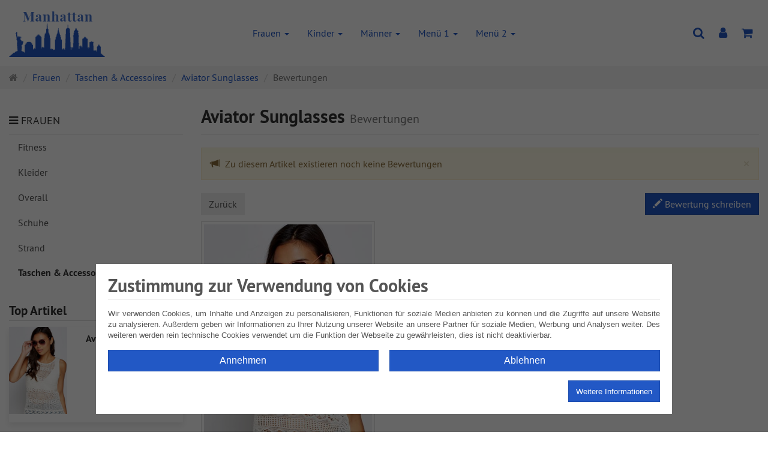

--- FILE ---
content_type: text/html; charset=utf-8
request_url: https://manhattan.4tfm.de/de/reviews/show?info=9
body_size: 8314
content:
<!DOCTYPE html>
<html lang="de">
<head>
<meta http-equiv="Content-Type" content="text/html; charset=utf-8" />
<base href="https://manhattan.4tfm.de/" />
<title>4TFM Manhattan</title>
<link rel="canonical" href="https://manhattan.4tfm.de/de/taschen-accessoires/aviator-sunglasses" />
<meta name="robots" content="index,follow" />
<meta name="company" content="4TFM E-Commerce Agentur GmbH" />
<meta name="description" content="4TFM Manhattan Template für xtCommerce" />
<meta name="keywords" content="4TFM, Manhattan, Template, xtCommerce, Mode, Fashion, 2021, Shop" />
<meta name="generator" content="xt:Commerce 6.6.9" />

        <link href="https://cdn.jsdelivr.net/npm/froala-editor@latest/css/froala_editor.pkgd.min.css" rel="stylesheet" type="text/css" />
        <link rel="stylesheet" type="text/css" href="https://manhattan.4tfm.de/plugins/xt_paypal/css/xt_paypal.css" />
<meta http-equiv="X-UA-Compatible" content="IE=edge" />
<meta name="viewport" content="width=device-width, initial-scale=1, maximum-scale=6, user-scalable=1">

<link rel="preload" href="templates/xt_responsive/fonts/PT-Sans/ptsans_regular/PTS55F-webfont.woff" as="font" type="font/woff" crossorigin>
<link rel="preload" href="templates/xt_responsive/fonts/PT-Sans/ptsans_bold/PTS75F-webfont.woff" as="font" type="font/woff" crossorigin>
<link rel="preload" href="templates/xt_responsive/components/fontawesome/fonts/fontawesome-webfont.woff2?v=4.7.0" as="font" type="font/woff2" crossorigin>
<link rel="preload" href="templates/xt_responsive/components/bootstrap/dist/fonts/glyphicons-halflings-regular.woff2" as="font" type="font/woff2" crossorigin><script > 

const getUrl = window.location;
const baseUri = '/';
const baseUrl = getUrl.protocol + "//" + 'manhattan.4tfm.de/';

window.XT = {
    baseUrl: baseUrl,
    baseUri: baseUri,
    language:  'de',
        page : {
            page_name : 'reviews'
            },
        version : {
            type: 'PRO',
            version : '6.6.9'
        }
};

</script>
<script> const cookieConsentInitFunctions = []; </script>

<!-- HTML5 shiv IE8 support of HTML5 elements -->
<!--[if lt IE 9]>
<script  src="templates/xt_responsive/components/html5shiv/dist/html5shiv.min.js"></script>
<![endif]-->
<link rel="stylesheet" type="text/css" href="https://manhattan.4tfm.de/cache/style_1tfm_manhattan_header.css?b2ec14085ad9948f5f829aea4aad2d1b" />

<script type="application/ld+json">
{
    "@context": "https://schema.org/",
    "@type": "BreadcrumbList",
    "name": "Breadcrump navigation",
    "itemListElement": [
        {
            "@type": "ListItem",
            "position": 1,
            "name": "Startseite",
            "item": "https://manhattan.4tfm.de/"
        },
        {
            "@type": "ListItem",
            "position": 2,
            "name": "Frauen",
            "item": "https://manhattan.4tfm.de/de/frauen"
        },
        {
            "@type": "ListItem",
            "position": 3,
            "name": "Taschen & Accessoires ",
            "item": "https://manhattan.4tfm.de/de/taschen-accessoires"
        },
        {
            "@type": "ListItem",
            "position": 4,
            "name": "Aviator Sunglasses",
            "item": "https://manhattan.4tfm.de/de/taschen-accessoires/aviator-sunglasses"
        },
        {
            "@type": "ListItem",
            "position": 5,
            "name": "Bewertungen",
            "item": "https://manhattan.4tfm.de/de/reviews/show?info=9"
        }
    ]
}
</script>

<meta property="og:type" content="website">
<meta property="og:url" content="https://manhattan.4tfm.de/de/reviews/show?info=9">
<meta property="og:title" content="4TFM Manhattan">
<meta property="og:description" content="4TFM Manhattan">
<meta property="og:image" content="https://manhattan.4tfm.de/media/logo/manhattan_logo_1.png">

<meta property="twitter:card" content="summary_large_image">
<meta property="twitter:url" content="https://manhattan.4tfm.de/de/reviews/show?info=9">
<meta property="twitter:title" content="4TFM Manhattan">
<meta property="twitter:description" content="4TFM Manhattan">
<meta property="twitter:image" content="https://manhattan.4tfm.de/media/logo/manhattan_logo_1.png">

<link rel="shortcut icon" href="https://manhattan.4tfm.de/media/logo/favicon.ico" type="image/x-icon" />
<link rel="icon" href="https://manhattan.4tfm.de/media/logo/favicon.png" type="image/png" />
<link rel="alternate" hreflang="de" href="https://manhattan.4tfm.de/de/taschen-accessoires/aviator-sunglasses" />
<link rel="alternate" hreflang="en" href="https://manhattan.4tfm.de/en/bags-fashion-accessories/aviator-sunglasses" />
<link rel="alternate" hreflang="x-default" href="https://manhattan.4tfm.de/de/taschen-accessoires/aviator-sunglasses" />
</head>
<body >


<!-- Respond.js IE8 support of media queries -->
<!--[if lt IE 9]>
<script type="text/javascript" src="templates/tfm_manhattan/components/Respond/dest/respond.min.js"></script>
<![endif]-->

<div id="site-wrap" class="reviews-wrap subpage-wrap show-action-wrap">
    
        <header id="header">
            <div class="header hidden-xs hidden-sm">
				<div class="row">
					<div class="col col-md-2 logo-holder">
						<a href="https://manhattan.4tfm.de/" class="text-muted" title="4TFM Manhattan">
							<img class="img-responsive" src="media/logo/manhattan_logo_1.png" alt="4TFM Manhattan" />
						</a>
					</div>
					
					<div class="col col-md-8 menu-holder main-navigation">
													    
				
												
			<ul class="nav navbar-nav" data-id="mega-nav">
				
										<li id="cid-2" class="level-1 lang-de active current first dropdown">
							<a class="dropdown-toggle" href="https://manhattan.4tfm.de/de/frauen">
								Frauen
								<b class="caret"></b>							</a>
															<ul class="dropdown-menu">
									<div id="meganav-categories-2" class="listing categorie-listing" role="navigation">
										<div class="row owl">
											<div id="megaCarousel-2" class="megaCarousel">
																									<li class="col col-xs-12 sub-cat level-2">
														<div class="section text-center" style="margin-bottom: 0px;">
																															<div class="sub-cat-image-container">
																	<p class="image">								
																		<a href="https://manhattan.4tfm.de/de/frauen/fitness" class="vertical-helper image-link">
																			<img src="https://manhattan.4tfm.de/media/images/category/thumb/fitnessw.jpg" class="productImageBorder img-responsive" alt="Fitness" width="231" height="174" />
																		</a>						
																	</p>
																</div>
																														<p class="title text-word-wrap">
																<a href="https://manhattan.4tfm.de/de/frauen/fitness" >Fitness</a>
															</p>
														</div>
																																																								</li>								
																									<li class="col col-xs-12 sub-cat level-2">
														<div class="section text-center" style="margin-bottom: 0px;">
																															<div class="sub-cat-image-container">
																	<p class="image">								
																		<a href="https://manhattan.4tfm.de/de/frauen/kleider" class="vertical-helper image-link">
																			<img src="https://manhattan.4tfm.de/media/images/category/thumb/kleider.jpg" class="productImageBorder img-responsive" alt="Kleider" width="231" height="174" />
																		</a>						
																	</p>
																</div>
																														<p class="title text-word-wrap">
																<a href="https://manhattan.4tfm.de/de/frauen/kleider" >Kleider</a>
															</p>
														</div>
																																																								</li>								
																									<li class="col col-xs-12 sub-cat level-2">
														<div class="section text-center" style="margin-bottom: 0px;">
																															<div class="sub-cat-image-container">
																	<p class="image">								
																		<a href="https://manhattan.4tfm.de/de/frauen/overall" class="vertical-helper image-link">
																			<img src="https://manhattan.4tfm.de/media/images/category/thumb/overall.jpg" class="productImageBorder img-responsive" alt="Overall" width="231" height="174" />
																		</a>						
																	</p>
																</div>
																														<p class="title text-word-wrap">
																<a href="https://manhattan.4tfm.de/de/frauen/overall" >Overall</a>
															</p>
														</div>
																																																								</li>								
																									<li class="col col-xs-12 sub-cat level-2">
														<div class="section text-center" style="margin-bottom: 0px;">
																															<div class="sub-cat-image-container">
																	<p class="image">								
																		<a href="https://manhattan.4tfm.de/de/frauen/schuhe" class="vertical-helper image-link">
																			<img src="https://manhattan.4tfm.de/media/images/category/thumb/schuhew.jpg" class="productImageBorder img-responsive" alt="Schuhe" width="231" height="174" />
																		</a>						
																	</p>
																</div>
																														<p class="title text-word-wrap">
																<a href="https://manhattan.4tfm.de/de/frauen/schuhe" >Schuhe</a>
															</p>
														</div>
																																																								</li>								
																									<li class="col col-xs-12 sub-cat level-2">
														<div class="section text-center" style="margin-bottom: 0px;">
																															<div class="sub-cat-image-container">
																	<p class="image">								
																		<a href="https://manhattan.4tfm.de/de/frauen/strand" class="vertical-helper image-link">
																			<img src="https://manhattan.4tfm.de/media/images/category/thumb/strand.jpg" class="productImageBorder img-responsive" alt="Strand" width="231" height="174" />
																		</a>						
																	</p>
																</div>
																														<p class="title text-word-wrap">
																<a href="https://manhattan.4tfm.de/de/frauen/strand" >Strand</a>
															</p>
														</div>
																																																								</li>								
																									<li class="col col-xs-12 sub-cat level-2">
														<div class="section text-center" style="margin-bottom: 0px;">
																															<div class="sub-cat-image-container">
																	<p class="image">								
																		<a href="https://manhattan.4tfm.de/de/taschen-accessoires" class="vertical-helper image-link">
																			<img src="https://manhattan.4tfm.de/media/images/category/thumb/accessoires_cat.jpg" class="productImageBorder img-responsive" alt="Taschen &amp; Accessoires " width="231" height="174" />
																		</a>						
																	</p>
																</div>
																														<p class="title text-word-wrap">
																<a href="https://manhattan.4tfm.de/de/taschen-accessoires" >Taschen & Accessoires </a>
															</p>
														</div>
																																																								</li>								
																							</div>
										</div>
									</div>
								</ul>
													</li>
								
			</ul>
				
												
			<ul class="nav navbar-nav" data-id="mega-nav">
				
										<li id="cid-13" class="level-1 lang-de dropdown">
							<a class="dropdown-toggle" href="https://manhattan.4tfm.de/de/kinder">
								Kinder
								<b class="caret"></b>							</a>
															<ul class="dropdown-menu">
									<div id="meganav-categories-13" class="listing categorie-listing" role="navigation">
										<div class="row owl">
											<div id="megaCarousel-13" class="megaCarousel">
																									<li class="col col-xs-12 sub-cat level-2">
														<div class="section text-center" style="margin-bottom: 0px;">
																															<div class="sub-cat-image-container">
																	<p class="image">								
																		<a href="https://manhattan.4tfm.de/de/kinder/baby" class="vertical-helper image-link">
																			<img src="https://manhattan.4tfm.de/media/images/category/thumb/baby.jpg" class="productImageBorder img-responsive" alt="Baby" width="231" height="174" />
																		</a>						
																	</p>
																</div>
																														<p class="title text-word-wrap">
																<a href="https://manhattan.4tfm.de/de/kinder/baby" >Baby</a>
															</p>
														</div>
																																																								</li>								
																									<li class="col col-xs-12 sub-cat level-2">
														<div class="section text-center" style="margin-bottom: 0px;">
																															<div class="sub-cat-image-container">
																	<p class="image">								
																		<a href="https://manhattan.4tfm.de/de/kinder/jungs" class="vertical-helper image-link">
																			<img src="https://manhattan.4tfm.de/media/images/category/thumb/boy.jpg" class="productImageBorder img-responsive" alt="Jungs" width="231" height="174" />
																		</a>						
																	</p>
																</div>
																														<p class="title text-word-wrap">
																<a href="https://manhattan.4tfm.de/de/kinder/jungs" >Jungs</a>
															</p>
														</div>
																																																								</li>								
																									<li class="col col-xs-12 sub-cat level-2">
														<div class="section text-center" ">
																															<div class="sub-cat-image-container">
																	<p class="image">								
																		<a href="https://manhattan.4tfm.de/de/kinder/maedchen" class="vertical-helper image-link">
																			<img src="https://manhattan.4tfm.de/media/images/category/thumb/girl.jpg" class="productImageBorder img-responsive" alt="Mädchen" width="231" height="174" />
																		</a>						
																	</p>
																</div>
																														<p class="title text-word-wrap">
																<a href="https://manhattan.4tfm.de/de/kinder/maedchen" >Mädchen</a>
															</p>
														</div>
																																												
																<p class="subsubcat-title headline-bb">Weitere Kategorien</p>
																<ul class="list-unstyled">
																																			<li class="level-3">
																			<span class="fa fa-chevron-right"></span>
																			<a class="subsubcat-link" href="https://manhattan.4tfm.de/de/kinder/maedchen/jacken">Jacken</a>
																		</li>
																																			<li class="level-3">
																			<span class="fa fa-chevron-right"></span>
																			<a class="subsubcat-link" href="https://manhattan.4tfm.de/de/kinder/maedchen/schuhe">Schuhe</a>
																		</li>
																																	</ul>
																																										</li>								
																									<li class="col col-xs-12 sub-cat level-2">
														<div class="section text-center" style="margin-bottom: 0px;">
																															<div class="sub-cat-image-container">
																	<p class="image">								
																		<a href="https://manhattan.4tfm.de/de/kinder/rucksaecke" class="vertical-helper image-link">
																			<img src="https://manhattan.4tfm.de/media/images/category/thumb/rucksack.jpg" class="productImageBorder img-responsive" alt="Rucksäcke" width="231" height="174" />
																		</a>						
																	</p>
																</div>
																														<p class="title text-word-wrap">
																<a href="https://manhattan.4tfm.de/de/kinder/rucksaecke" >Rucksäcke</a>
															</p>
														</div>
																																																								</li>								
																							</div>
										</div>
									</div>
								</ul>
													</li>
								
			</ul>
				
												
			<ul class="nav navbar-nav" data-id="mega-nav">
				
										<li id="cid-1" class="level-1 lang-de dropdown">
							<a class="dropdown-toggle" href="https://manhattan.4tfm.de/de/maenner">
								Männer
								<b class="caret"></b>							</a>
															<ul class="dropdown-menu">
									<div id="meganav-categories-1" class="listing categorie-listing" role="navigation">
										<div class="row owl">
											<div id="megaCarousel-1" class="megaCarousel">
																									<li class="col col-xs-12 sub-cat level-2">
														<div class="section text-center" style="margin-bottom: 0px;">
																															<div class="sub-cat-image-container">
																	<p class="image">								
																		<a href="https://manhattan.4tfm.de/de/maenner/schuhe1" class="vertical-helper image-link">
																			<img src="https://manhattan.4tfm.de/media/images/category/thumb/anzug.jpg" class="productImageBorder img-responsive" alt="Anzüge" width="231" height="174" />
																		</a>						
																	</p>
																</div>
																														<p class="title text-word-wrap">
																<a href="https://manhattan.4tfm.de/de/maenner/schuhe1" >Anzüge</a>
															</p>
														</div>
																																																								</li>								
																									<li class="col col-xs-12 sub-cat level-2">
														<div class="section text-center" style="margin-bottom: 0px;">
																															<div class="sub-cat-image-container">
																	<p class="image">								
																		<a href="https://manhattan.4tfm.de/de/maenner/fitness" class="vertical-helper image-link">
																			<img src="https://manhattan.4tfm.de/media/images/category/thumb/fitness.jpg" class="productImageBorder img-responsive" alt="Fitness" width="231" height="174" />
																		</a>						
																	</p>
																</div>
																														<p class="title text-word-wrap">
																<a href="https://manhattan.4tfm.de/de/maenner/fitness" >Fitness</a>
															</p>
														</div>
																																																								</li>								
																									<li class="col col-xs-12 sub-cat level-2">
														<div class="section text-center" style="margin-bottom: 0px;">
																															<div class="sub-cat-image-container">
																	<p class="image">								
																		<a href="https://manhattan.4tfm.de/de/maenner/outdoor" class="vertical-helper image-link">
																			<img src="https://manhattan.4tfm.de/media/images/category/thumb/outdoor.jpg" class="productImageBorder img-responsive" alt="Outdoor" width="231" height="174" />
																		</a>						
																	</p>
																</div>
																														<p class="title text-word-wrap">
																<a href="https://manhattan.4tfm.de/de/maenner/outdoor" >Outdoor</a>
															</p>
														</div>
																																																								</li>								
																									<li class="col col-xs-12 sub-cat level-2">
														<div class="section text-center" style="margin-bottom: 0px;">
																															<div class="sub-cat-image-container">
																	<p class="image">								
																		<a href="https://manhattan.4tfm.de/de/maenner/schuhe" class="vertical-helper image-link">
																			<img src="https://manhattan.4tfm.de/media/images/category/thumb/schuhe.jpg" class="productImageBorder img-responsive" alt="Schuhe" width="231" height="174" />
																		</a>						
																	</p>
																</div>
																														<p class="title text-word-wrap">
																<a href="https://manhattan.4tfm.de/de/maenner/schuhe" >Schuhe</a>
															</p>
														</div>
																																																								</li>								
																							</div>
										</div>
									</div>
								</ul>
													</li>
								
			</ul>
				
												
			<ul class="nav navbar-nav" >
				
									<li id="cid-20" class="level-1 lang-de dropdown">
						<a class="dropdown-toggle" href="https://manhattan.4tfm.de/de/menue-1" data-toggle="dropdown">
							Menü 1
							<b class="caret"></b>						</a>
													<ul class="dropdown-menu simple-dd">
																	
										<li>
											<a href="https://manhattan.4tfm.de/de/menue-1/unterkategorie-1">Unterkategorie 1</a>
										</li>
																	
										<li>
											<a href="https://manhattan.4tfm.de/de/menue-1/unterkategorie-2">Unterkategorie 2</a>
										</li>
																	
										<li>
											<a href="https://manhattan.4tfm.de/de/menue-1/unterkategorie-3">Unterkategorie 3</a>
										</li>
																<li class="static divider hidden-float-breakpoint"></li>
								<li class="static">
									<a class="dropdown-header" href="https://manhattan.4tfm.de/de/menue-1">
										<i class="fa fa-caret-right"></i>&nbsp;
										Mehr Details:&nbsp;
										<span class="text-uppercase text-primary">Menü 1</span>
									</a>
								</li>
							</ul>
											</li>
								
			</ul>
				
												
			<ul class="nav navbar-nav" >
				
									<li id="cid-21" class="level-1 lang-de last dropdown mega-dropdown">
						<a class="dropdown-toggle" href="https://manhattan.4tfm.de/de/menue-2" data-toggle="dropdown">
							Menü 2
							<b class="caret"></b>						</a>
													<ul class="dropdown-menu hidden">
																		<li class="level-2">
											<a href="https://manhattan.4tfm.de/de/menue-2/unterkategorie-1" class="title">Unterkategorie 1</a>
																							<ul>
																											<li class="level-3">
															<a href="https://manhattan.4tfm.de/de/menue-2/unterkategorie-1/unterkategorie-4">Unterkategorie 4</a>
														</li>
																											<li class="level-3">
															<a href="https://manhattan.4tfm.de/de/menue-2/unterkategorie-1/unterkategorie-5">Unterkategorie 5</a>
														</li>
																									</ul>
																					</li>
																		<li class="level-2">
											<a href="https://manhattan.4tfm.de/de/menue-2/unterkategorie-2" class="title">Unterkategorie 2</a>
																							<ul>
																											<li class="level-3">
															<a href="https://manhattan.4tfm.de/de/menue-2/unterkategorie-2/unterkategorie-6">Unterkategorie 6</a>
														</li>
																											<li class="level-3">
															<a href="https://manhattan.4tfm.de/de/menue-2/unterkategorie-2/unterkategorie-7">Unterkategorie 7</a>
														</li>
																									</ul>
																					</li>
																		<li class="level-2">
											<a href="https://manhattan.4tfm.de/de/menue-2/unterkategorie-3" class="title">Unterkategorie 3</a>
																							<ul>
																											<li class="level-3">
															<a href="https://manhattan.4tfm.de/de/menue-2/unterkategorie-3/unterkategorie-8">Unterkategorie 8</a>
														</li>
																											<li class="level-3">
															<a href="https://manhattan.4tfm.de/de/menue-2/unterkategorie-3/unterkategorie-9">Unterkategorie 9</a>
														</li>
																									</ul>
																					</li>
																		<li class="level-2">
											<a href="https://manhattan.4tfm.de/de/menue-2/unterkategorie-4" class="title">Unterkategorie 4</a>
																							<ul>
																											<li class="level-3">
															<a href="https://manhattan.4tfm.de/de/menue-2/unterkategorie-4/unterkategorie-12">Unterkategorie 10</a>
														</li>
																											<li class="level-3">
															<a href="https://manhattan.4tfm.de/de/menue-2/unterkategorie-4/unterkategorie-11">Unterkategorie 11</a>
														</li>
																									</ul>
																					</li>
																<li class="static divider hidden-float-breakpoint"></li>
								<li class="static">
									<a class="dropdown-header" href="https://manhattan.4tfm.de/de/menue-2">
										<i class="fa fa-caret-right"></i>&nbsp;
										Mehr Details:&nbsp;
										<span class="text-uppercase text-primary">Menü 2</span>
									</a>
								</li>
							</ul>
											</li>
								
			</ul>
			
	
											</div>
					
					<div class="col-md-2">
						<div class="top-cart text-right">
							    <div class="box-cart">
				<a href="#" data-hover="tooltip" data-placement="top" title="Menü" class="mobile-menu-toggler hidden-md hidden-lg" data-toggle="modal" data-target="#menuModal" data-remote="false">
			<span class="sr-only">Navigation</span>
			<i class="fa fa-bars"></i>
		</a>
		<a href="https://manhattan.4tfm.de/?page=search" data-hover="tooltip" data-placement="top" title="Suche" data-toggle="modal" data-target="#searchModal" data-remote="false"><i class="fa fa-search"></i></a>
					<a href="https://manhattan.4tfm.de/de/customer/login" data-hover="tooltip" data-placement="top" title="Anmelden" data-toggle="modal" data-target="#loginModal" data-remote="false"><i class="fa fa-user"></i></a>
				<a href="https://manhattan.4tfm.de/de/cart" data-hover="tooltip" data-placement="top" title="Warenkorb" ><i class="fa fa-shopping-cart"></i></a>
    </div>

						</div>
					</div>
				</div>
            </div><!-- .header -->
			
			<div class="mobile-header hidden-md hidden-lg">
				<div class="row">
					<div class="col col-xs-6 logo-holder">
						<a href="https://manhattan.4tfm.de/" class="text-muted" title="4TFM Manhattan">
							<img class="img-responsive" src="media/logo/manhattan_logo_1.png" alt="4TFM Manhattan" />
						</a>
					</div>
					<div class="col col-xs-6">					
						    <div class="box-cart">
				<a href="#" data-hover="tooltip" data-placement="top" title="Menü" class="mobile-menu-toggler hidden-md hidden-lg" data-toggle="modal" data-target="#menuModal" data-remote="false">
			<span class="sr-only">Navigation</span>
			<i class="fa fa-bars"></i>
		</a>
		<a href="https://manhattan.4tfm.de/?page=search" data-hover="tooltip" data-placement="top" title="Suche" data-toggle="modal" data-target="#searchModal" data-remote="false"><i class="fa fa-search"></i></a>
					<a href="https://manhattan.4tfm.de/de/customer/login" data-hover="tooltip" data-placement="top" title="Anmelden" data-toggle="modal" data-target="#loginModal" data-remote="false"><i class="fa fa-user"></i></a>
				<a href="https://manhattan.4tfm.de/de/cart" data-hover="tooltip" data-placement="top" title="Warenkorb" ><i class="fa fa-shopping-cart"></i></a>
    </div>

					</div>
				</div>
			</div><!-- .mobile-header -->	
        </header><!-- #header -->
		
		<noscript>
            <div class="container">
                <div class="alert alert-danger text-center">
                    <p><i class="fa fa-3x fa-exclamation-triangle"></i></p>
                    Um alle Funktionen dieser Website nutzen zu können,<br />sollten Sie <strong>JavaScript in Ihrem Browser aktivieren</strong>.
                </div>
            </div>
        </noscript>
		
		<div id="navContainer" class="container">
			<ul class="navbar-mega hidden hidden-float-breakpoint with-backdrop-shadow"></ul>
		</div>
		
		
                    <div class="breadcrumb-container">
				<div role="navigation" aria-label="TEXT_BREADCRUMB">
<ul class="breadcrumb">
                                        <li class="home"><a href="https://manhattan.4tfm.de/" title="Startseite" class="text-muted"><i class="fa fa-home"></i><span class="sr-only">Startseite</span></a></li>
                                                            <li><span><a href="https://manhattan.4tfm.de/de/frauen"><span>Frauen</span></a></span></li>
                                                            <li><span><a href="https://manhattan.4tfm.de/de/taschen-accessoires"><span>Taschen &amp; Accessoires</span></a></span></li>
                                                            <li><span><a href="https://manhattan.4tfm.de/de/taschen-accessoires/aviator-sunglasses"><span>Aviator Sunglasses</span></a></span></li>
                                                            <li class="active" aria-current="page">Bewertungen</li>
                        </ul>
</div>            </div>
                
		

		        <div id="container" class="custom-container">

            
            <div id="content" class="row">
                <div class="col primary col-sm-8 col-sm-push-4 col-md-9 col-md-push-3">
                    <div id="product" class="detail review">
    <h1>Aviator Sunglasses <small>Bewertungen</small></h1>

    
    <div class="alert alert-warning alert-dismissible" role="alert">
        <button type="button" class="close" data-dismiss="alert"><span aria-hidden="true">&times;</span><span class="sr-only">Close</span></button>
                    <p class="item"><span class="glyphicon glyphicon-bullhorn"></span>&nbsp;&nbsp;Zu diesem Artikel existieren noch keine Bewertungen</p>
            </div>




    <div class="pinfo row">
        <div class="product-images col col-sm-4">
            <p><a href="https://manhattan.4tfm.de/de/taschen-accessoires/aviator-sunglasses" class="btn btn-default" title="Zurück">Zurück</a></p>
            <div class="image product-image img-thumbnail center">
                                    <span class="vertical-helper image-link"><img src="https://manhattan.4tfm.de/media/images/info/aviator-sunglasses-33988-1.jpg" class="productImageBorder img-responsive" alt="Aviator Sunglasses" width="400" height="600" itemprop="image" /></span>
                            </div>
        </div>
        <div id="reviews" class="col col-sm-8">
                            <p class="text-right">
                    <span class="btn-group">
                        <a href="https://manhattan.4tfm.de/de/reviews/write?info=9" class="btn btn-primary" rel="nofollow">
                            <span class="glyphicon glyphicon-pencil"></span>
                            Bewertung schreiben
                        </a>
                    </span>
                </p>
                    </div>
    </div>
</div>
                </div>
                                    <div class="col secondary col-sm-4 col-sm-pull-8 col-md-3 col-md-pull-9" role="navigation" aria-label="TEXT_NAVIGATION_SIDEBAR">
                        
                                    <div class="categories_recursive sidebar cid-2 box-categories panel panel-default text-word-wrap">
            <div class="panel-heading">
                <p class="panel-title text-uppercase">
                    <i class="fa fa-bars" aria-hidden="true"></i>
                                            <a href="https://manhattan.4tfm.de/de/frauen">Frauen</a>
                                    </p>
            </div>
            <ul class="nav nav-pills nav-stacked">
                                    <li class="level-1 cid-6">
                        <a href="https://manhattan.4tfm.de/de/frauen/fitness"><span class="">Fitness</span></a>
                    </li>
                                    <li class="level-1 cid-4">
                        <a href="https://manhattan.4tfm.de/de/frauen/kleider"><span class="">Kleider</span></a>
                    </li>
                                    <li class="level-1 cid-5">
                        <a href="https://manhattan.4tfm.de/de/frauen/overall"><span class="">Overall</span></a>
                    </li>
                                    <li class="level-1 cid-7">
                        <a href="https://manhattan.4tfm.de/de/frauen/schuhe"><span class="">Schuhe</span></a>
                    </li>
                                    <li class="level-1 cid-12">
                        <a href="https://manhattan.4tfm.de/de/frauen/strand"><span class="">Strand</span></a>
                    </li>
                                    <li class="level-1 cid-3 active">
                        <a href="https://manhattan.4tfm.de/de/taschen-accessoires"><span class="">Taschen & Accessoires </span></a>
                    </li>
                            </ul>
        </div>
    
                        
						
                        
                        <div class="sidebar-products">
                            
                            
                            		<div class="product-listing xt_bestseller_products product-listing-product-page">



        <h3>
        Top Artikel
    </h3>
    
    <div id="xt_bestseller_products">
        <div class="listing equalize-no-panels owl">
			<div class="row">
            				
				<div class="col col-xs-12">
					<div class="listing row panel">
						<div class="col col-xs-4">
							<a href="https://manhattan.4tfm.de/de/taschen-accessoires/aviator-sunglasses">
								<p class="image">
																		<a href="https://manhattan.4tfm.de/de/taschen-accessoires/aviator-sunglasses" class="vertical-helper image-link"><img src="https://manhattan.4tfm.de/media/images/thumb/aviator-sunglasses-33988-1.jpg" class="productImageBorder img-responsive" alt="Aviator Sunglasses" width="266" height="400" /></a>
																	</p>
							</a>
						</div>
						<div class="col col-xs-8">
							<a class="h4" href="https://manhattan.4tfm.de/de/taschen-accessoires/aviator-sunglasses">Aviator Sunglasses</a>

															<p class="product-price"><span class="price-tag">EUR  67,00</span></p>
								
																	<p class="product-tax-shipping">inkl. 19 % USt <a href="https://manhattan.4tfm.de/de/liefer-und-versandkosten" target="_blank" rel="nofollow">zzgl. Versandkosten</a></p>
																							
							<div class="more-button">
								<a href="https://manhattan.4tfm.de/de/taschen-accessoires/aviator-sunglasses" class="btn btn-default" role="button">
									mehr...
								</a>
							</div>
						</div>
					</div>
				</div>

            			</div>
        </div>
    </div>

</div>
	
                                                                                                                
                        </div>
                        
                    </div>
                            </div><!-- #content -->           
            
            
        </div><!-- #container -->
		
        

        <footer id="footer">
			<div id="footer-cols">
				<div class="row">
					<div class="col col-sm-3 footer-logo">
						<img class="img-responsive" src="media/logo/manhattan_logo_1.png" alt="4TFM Manhattan" />
													<div class="footer-contact-box">
																	<div>
										<span class="bold">Telefon:</span>
										<span>+49 (0) 30 - 40 36 38 90</span>
									</div>
																									<div>
										<span class="bold">E-Mail:</span>
										<span>
											<a href="mailto:info@4tfm.de">
												info@4tfm.de
											</a>
										</span>
									</div>
																									<div>
										<span class="bold">Öffnungszeiten:</span>
										<span>Mo - Fr: 10 - 18 Uhr</span>
									</div>
															</div>
							
					</div>
					<div class="col col-sm-3">
						    <div class="contact">
        <p class="headline">Kontakt</p>
        
                    <p><a href="https://manhattan.4tfm.de/de/kontakt"><i class="fa fa-envelope-o"></i> Kontaktformular</a></p>
            </div>

					</div>
					<div class="col col-sm-3">
						    <div class="info">
        <p class="headline">Informationen</p>
        <ul>
                            <li class="level1"><a href="https://manhattan.4tfm.de/de/liefer-und-versandkosten"  rel="nofollow">Lieferinformationen</a></li>
                            <li class="level1"><a href="https://manhattan.4tfm.de/de/privatsphaere-und-datenschutz"  rel="nofollow">Privatsphäre und Datenschutz</a></li>
                            <li class="level1"><a href="https://manhattan.4tfm.de/de/unsere-agb"  rel="nofollow">Unsere AGB</a></li>
                            <li class="level1"><a href="https://manhattan.4tfm.de/de/kontakt"  rel="nofollow">Kontakt</a></li>
                            <li class="level1"><a href="https://manhattan.4tfm.de/de/zahlungsarten" >Zahlungsarten</a></li>
                            <li class="level1"><a href="https://manhattan.4tfm.de/de/widerrufsrecht"  rel="nofollow">Widerrufsbelehrung</a></li>
                            <li class="level1"><a href="https://manhattan.4tfm.de/de/impressum" >Impressum</a></li>
                    </ul>
    </div>

					</div>
					<div class="col col-sm-3">
						    <div class="content">
        <p class="headline">Inhalt</p>
        <ul>
                            <li class="level1"><a href="https://manhattan.4tfm.de/de/ueber-uns" >Über uns</a></li>
                    </ul>
    </div>

					</div>
				</div>
				<div class="row">
					<div class="col col-sm-3">
						
						
						
					</div>
					<div class="col col-sm-3">
						<div class="manufacturers">
	<p class="headline">Hersteller</p>
	<select id="manufacturers" class="form-control" onchange="location.href=this.options[this.selectedIndex].value">
		<option value="">Hersteller wählen</option>
				<option value="https://manhattan.4tfm.de/de/hersteller-a">Manufacturer A</option>
				<option value="https://manhattan.4tfm.de/de/hersteller-b">Manufacturer B</option>
				<option value="https://manhattan.4tfm.de/de/hersteller-c">Manufacturer C</option>
			</select>
</div>
					</div>
					<div class="col col-sm-3">
						
						<div class="language">
    <p class="headline">Sprachen</p>
    <form name="language1" method="post" >    <select name="new_lang" onchange="location.href=this.options[this.selectedIndex].value" class="show-tick form-control">
        
                        
                            <option aria-label="Sprachen Deutsch" data-content="<span class='option-title'>Sprachen: </span>Deutsch" value="https://manhattan.4tfm.de/de/taschen-accessoires/aviator-sunglasses?language=de" selected="selected">Deutsch</option>
                    
                        
                            <option aria-label="Sprachen English" data-content="<span class='option-title'>Sprachen: </span>English" value="https://manhattan.4tfm.de/en/bags-fashion-accessories/aviator-sunglasses?language=en">English</option>
                        </select>
    </form>
</div>
						
					</div>	
					<div class="col col-sm-3">
						
    <div class="payment-logos">
        <p class="headline">Zahlungsweisen</p>
        <div class="logos">
                                                                                            <img src="https://manhattan.4tfm.de/templates/tfm_manhattan/img/payments/de/xt_prepayment.png" alt="Vorkasse" title="Vorkasse" data-toggle="tooltip" />
                                    </div>
    </div>

					</div>
				</div>
			</div>
			<div id="footer-meta" class="text-center text-muted">
				
				
				
				
<script>
document.addEventListener("DOMContentLoaded", function () {
    console.debug("setting cronjob timeout");
    setTimeout(function(){
        console.debug("calling cronjob");
        const httpRequest = new XMLHttpRequest();
        httpRequest.open("GET", "https://manhattan.4tfm.de/cronjob.php", true);
        httpRequest.send();
   },4000);
});  
</script>

			</div>
        </footer><!-- #footer -->


		        <div id="loginModal" class="modal fade" tabindex="-1" role="dialog" aria-hidden="false">
            <div class="modal-dialog">
                <div class="modal-content">
                    <div class="modal-header">
                        <button type="button" class="close" data-dismiss="modal">
                            <span aria-hidden="true"><i class="fa fa-times"></i></span>
                            <span class="sr-only">Close</span>
                        </button>
                        <p class="h3 modal-title">Anmelden</p>
                    </div>
                    <div class="modal-body">
                        <div id="box-loginbox" class="clearfix">
    <form name="create_account2" action="https://manhattan.4tfm.de/de/customer/login" method="post" >
        <input type="hidden" name="action" value="login" id="action3"  />
        <input type="hidden" name="link_target" value="index" id="link_target4"  />
        <div class="form-group">
            <label for="login_email">E-Mail-Adresse*</label>
            <input type="text" id="login_email" name="email" maxlength="96"  />
        </div>
        <div class="form-group">
            <label for="login_password">Passwort*</label>
            <input type="password" id="login_password" name="password"  />
            <p class="help-block"><a href="https://manhattan.4tfm.de/de/customer/password_reset"><i class="fa fa-envelope"></i> Passwort vergessen?</a></p>
        </div>
        
        <p class="required pull-left pull-none-xs">* notwendige Informationen</p>
        
        <p class="pull-right pull-none-xs">
        <a href="https://manhattan.4tfm.de/de/customer/login?form=register" class="btn btn-default">
                <span class="hidden-xs">Ich bin ein neuer Kunde</span>
                <span class="visible-xs">Registrieren</span>
            </a>
            <button type="submit" class="btn btn-success">
                <i class="fa fa-sign-in"></i>
                Anmelden
            </button>
        </p>
    </form>
    
</div><!-- #box-loginbox -->

                    </div>
                </div>
            </div>
        </div>
		
				<div id="searchModal" class="modal fade" tabindex="-1" role="dialog" aria-hidden="false">
            <div class="modal-dialog">
                <div class="modal-content">
                    <div class="modal-header">
                        <button type="button" class="close" data-dismiss="modal">
                            <span aria-hidden="true"><i class="fa fa-times"></i></span>
                            <span class="sr-only">Close</span>
                        </button>
                        <p class="h3 modal-title">Suche</p>
                    </div>
                    <div class="modal-body">
                        <form class="search-box-form" name="search5" action="https://manhattan.4tfm.de/de/reviews" >
						<input type="hidden" name="page" value="search" id="page6"  />
						
						<div class="form-group">
							<div class="input-group input-group-lg">
								<input class="form-control keywords" type="text" id="keywords" name="keywords" placeholder="Suchbegriff eingeben" value="" />
								<div class="input-group-btn">
									<button type="submit" class="submit-button btn btn-primary">
										<i class="fa fa-search"></i>
										<span class="sr-only">Suchen</span>
									</button>
								</div>
							</div>
						</div>
						</form>
                    </div>
                </div>
            </div>
        </div>
		
				<div id="menuModal" class="modal fade" tabindex="-1" role="dialog" aria-hidden="false">
            <div class="modal-dialog">
                <div class="modal-content">
                    <div class="modal-header">
                        <button type="button" class="close" data-dismiss="modal">
                            <span aria-hidden="true"><i class="fa fa-times"></i></span>
                            <span class="sr-only">Close</span>
                        </button>
                        <p class="h3 modal-title">
							<i class="fa fa-bars"></i> Kategorien					
						</p>
                    </div>
                    <div class="modal-body">
						<div class="navbar-collapse">
							<ul class="nav navbar-nav">
                <li id="cid-2" class="level-1 lang-de active current first dropdown">
                    <a class="dropdown-toggle" href="https://manhattan.4tfm.de/de/frauen" data-toggle="dropdown">
                        Frauen
                        <b class="caret"></b>                    </a>
                                            <ul class="dropdown-menu">
                                                                                                <li>
                                        <a href="https://manhattan.4tfm.de/de/frauen/fitness">Fitness</a>
                                    </li>
                                                                                                                                <li>
                                        <a href="https://manhattan.4tfm.de/de/frauen/kleider">Kleider</a>
                                    </li>
                                                                                                                                <li>
                                        <a href="https://manhattan.4tfm.de/de/frauen/overall">Overall</a>
                                    </li>
                                                                                                                                <li>
                                        <a href="https://manhattan.4tfm.de/de/frauen/schuhe">Schuhe</a>
                                    </li>
                                                                                                                                <li>
                                        <a href="https://manhattan.4tfm.de/de/frauen/strand">Strand</a>
                                    </li>
                                                                                                                                <li>
                                        <a href="https://manhattan.4tfm.de/de/taschen-accessoires">Taschen &amp; Accessoires </a>
                                    </li>
                                                                                        <li class="static divider hidden-float-breakpoint"></li>
                            <li class="static">
                                <a class="dropdown-header" href="https://manhattan.4tfm.de/de/frauen">
                                    <i class="fa fa-caret-right"></i>&nbsp;
                                    Mehr Details:&nbsp;
                                    <span class="text-uppercase text-primary">Frauen</span>
                                </a>
                            </li>
                        </ul>
                                    </li>
                            <li id="cid-13" class="level-1 lang-de dropdown">
                    <a class="dropdown-toggle" href="https://manhattan.4tfm.de/de/kinder" data-toggle="dropdown">
                        Kinder
                        <b class="caret"></b>                    </a>
                                            <ul class="dropdown-menu">
                                                                                                <li>
                                        <a href="https://manhattan.4tfm.de/de/kinder/baby">Baby</a>
                                    </li>
                                                                                                                                <li>
                                        <a href="https://manhattan.4tfm.de/de/kinder/jungs">Jungs</a>
                                    </li>
                                                                                                                                <li>
                                        <a href="https://manhattan.4tfm.de/de/kinder/maedchen">Mädchen</a>
                                    </li>
                                                                                                                                <li>
                                        <a href="https://manhattan.4tfm.de/de/kinder/rucksaecke">Rucksäcke</a>
                                    </li>
                                                                                        <li class="static divider hidden-float-breakpoint"></li>
                            <li class="static">
                                <a class="dropdown-header" href="https://manhattan.4tfm.de/de/kinder">
                                    <i class="fa fa-caret-right"></i>&nbsp;
                                    Mehr Details:&nbsp;
                                    <span class="text-uppercase text-primary">Kinder</span>
                                </a>
                            </li>
                        </ul>
                                    </li>
                            <li id="cid-1" class="level-1 lang-de dropdown">
                    <a class="dropdown-toggle" href="https://manhattan.4tfm.de/de/maenner" data-toggle="dropdown">
                        Männer
                        <b class="caret"></b>                    </a>
                                            <ul class="dropdown-menu">
                                                                                                <li>
                                        <a href="https://manhattan.4tfm.de/de/maenner/schuhe1">Anzüge</a>
                                    </li>
                                                                                                                                <li>
                                        <a href="https://manhattan.4tfm.de/de/maenner/fitness">Fitness</a>
                                    </li>
                                                                                                                                <li>
                                        <a href="https://manhattan.4tfm.de/de/maenner/outdoor">Outdoor</a>
                                    </li>
                                                                                                                                <li>
                                        <a href="https://manhattan.4tfm.de/de/maenner/schuhe">Schuhe</a>
                                    </li>
                                                                                        <li class="static divider hidden-float-breakpoint"></li>
                            <li class="static">
                                <a class="dropdown-header" href="https://manhattan.4tfm.de/de/maenner">
                                    <i class="fa fa-caret-right"></i>&nbsp;
                                    Mehr Details:&nbsp;
                                    <span class="text-uppercase text-primary">Männer</span>
                                </a>
                            </li>
                        </ul>
                                    </li>
                            <li id="cid-20" class="level-1 lang-de dropdown">
                    <a class="dropdown-toggle" href="https://manhattan.4tfm.de/de/menue-1" data-toggle="dropdown">
                        Menü 1
                        <b class="caret"></b>                    </a>
                                            <ul class="dropdown-menu">
                                                                                                <li>
                                        <a href="https://manhattan.4tfm.de/de/menue-1/unterkategorie-1">Unterkategorie 1</a>
                                    </li>
                                                                                                                                <li>
                                        <a href="https://manhattan.4tfm.de/de/menue-1/unterkategorie-2">Unterkategorie 2</a>
                                    </li>
                                                                                                                                <li>
                                        <a href="https://manhattan.4tfm.de/de/menue-1/unterkategorie-3">Unterkategorie 3</a>
                                    </li>
                                                                                        <li class="static divider hidden-float-breakpoint"></li>
                            <li class="static">
                                <a class="dropdown-header" href="https://manhattan.4tfm.de/de/menue-1">
                                    <i class="fa fa-caret-right"></i>&nbsp;
                                    Mehr Details:&nbsp;
                                    <span class="text-uppercase text-primary">Menü 1</span>
                                </a>
                            </li>
                        </ul>
                                    </li>
                            <li id="cid-21" class="level-1 lang-de last dropdown">
                    <a class="dropdown-toggle" href="https://manhattan.4tfm.de/de/menue-2" data-toggle="dropdown">
                        Menü 2
                        <b class="caret"></b>                    </a>
                                            <ul class="dropdown-menu">
                                                                                                <li>
                                        <a href="https://manhattan.4tfm.de/de/menue-2/unterkategorie-1">Unterkategorie 1</a>
                                    </li>
                                                                                                                                <li>
                                        <a href="https://manhattan.4tfm.de/de/menue-2/unterkategorie-2">Unterkategorie 2</a>
                                    </li>
                                                                                                                                <li>
                                        <a href="https://manhattan.4tfm.de/de/menue-2/unterkategorie-3">Unterkategorie 3</a>
                                    </li>
                                                                                                                                <li>
                                        <a href="https://manhattan.4tfm.de/de/menue-2/unterkategorie-4">Unterkategorie 4</a>
                                    </li>
                                                                                        <li class="static divider hidden-float-breakpoint"></li>
                            <li class="static">
                                <a class="dropdown-header" href="https://manhattan.4tfm.de/de/menue-2">
                                    <i class="fa fa-caret-right"></i>&nbsp;
                                    Mehr Details:&nbsp;
                                    <span class="text-uppercase text-primary">Menü 2</span>
                                </a>
                            </li>
                        </ul>
                                    </li>
            </ul>
						</div>
                    </div>
                </div>
            </div>
        </div>
        
		        <span id="back-to-top" role="navigation" aria-label="Back to top" class="hidden hidden-xs" onclick="window.location=/de/reviews/show?info=9#top" rel="nofollow" tabindex="-1">
            <i class="fa fa-3x fa-arrow-circle-o-up"></i>
            <span class="sr-only">Back to Top</span>
        </span>

    </div>
<div class="clearfix"></div>
<div class="modal" id="paypal_express_modal_redirecting" tabindex="-1" role="dialog" aria-labelledby="paypal_express_modal_redirecting_info" aria-hidden="true">
    <div class="modal-dialog">
        <div class="modal-content">
            <div class="modal-body" id="paypal_express_modal_redirecting_body">
                <div style="text-align: center; margin-bottom:10px">
                    <img class="img-responsive" src="media/logo/manhattan_logo_1.png" alt="4TFM Manhattan" style="display: unset;"/>
                </div>
                <div id="paypal_express_modal_redirecting_info" style="text-align: center; font-size:1.1em; padding:15px 0">
                    <p>Sie werden zu Paypal weitergeleitet</p>
                    <i class="fa fa-refresh fa-2x" style="-webkit-animation:spin_pp_spinner 1.2s linear infinite;  -moz-animation:spin_pp_spinner 1.2s linear infinite;  animation:spin_pp_spinner 1.2s linear infinite;" ></i>
                </div>
            </div>
        </div>
    </div>
</div>
<style>
    @-moz-keyframes spin_pp_spinner { 100% { -moz-transform: rotate(360deg); } }
    @-webkit-keyframes spin_pp_spinner { 100% { -webkit-transform: rotate(360deg); } }
    @keyframes spin_pp_spinner { 100% { -webkit-transform: rotate(360deg); transform:rotate(360deg); } }
</style>
</div>
<script src="https://manhattan.4tfm.de/cache/javascript_1tfm_manhattan_footer.js?b2ec14085ad9948f5f829aea4aad2d1b"></script>

<script>    
// returns the cookie with the given name,
// or undefined if not found
function getCookie(name) {
    let matches = document.cookie.match(new RegExp(
        "(?:^|; )" + name.replace(/([\.$?*|{}\(\)\[\]\\/\+^])/g, '\$1') + "=([^;]*)"
    ));
    return matches ? decodeURIComponent(matches[1]) : undefined;
}

function xtSetCookie(name, value, options) 
{
    if (typeof options != "object")
        options = {};
    
    let options_local = {
        path: baseUri
    };
    
    for (let attrname in options) { options_local[attrname] = options[attrname]; }
    
    if (options.expires instanceof Date) {
        options_local.expires = options.expires.toUTCString();
    }
    
    //console.log(options_local);
    
    let updatedCookie = encodeURIComponent(name) + "=" + encodeURIComponent(value);
    
    for (let optionKey in options_local) {
        updatedCookie += "; " + optionKey;
        let optionValue = options_local[optionKey];
        if (optionValue !== true) {
            updatedCookie += "=" + optionValue;
        }
    }
    
    //console.log(updatedCookie);
    
    document.cookie = updatedCookie;
}

function xtDeleteCookie(name) {
    setCookie(name, "", {
        'max-age': -1
    })
}
</script>  
    
<script>
const COOKIE_CONSENT_COOKIE_NAME = "_cookie_consent";
const cookie_settings = {
    "topics": {
        "FUNCTIONAL": {
            "allowed": true,
            "cookies": []
        },
        "PREFERENCES": {
            "allowed": false,
            "cookies": []
        },
        "ANALYTICS": {
            "allowed": false,
            "cookies": []
        },
        "ADVERTISING": {
            "allowed": false,
            "cookies": []
        },
        "TRACKING": {
            "allowed": false,
            "cookies": []
        },
        "OTHER": {
            "allowed": false,
            "cookies": []
        }
    }
};
</script>
<div id="cookie-consent" class="coc-3" style="display:none">
	<div class="coc-wrapper">
		<div class="coc-title"><h2 class="headline-bb">Zustimmung zur Verwendung von Cookies</h2></div>
		<div class="coc-body">
			<div data-body="content">Wir verwenden Cookies, um Inhalte und Anzeigen zu personalisieren, Funktionen für soziale Medien anbieten zu können und die Zugriffe auf unsere Website zu analysieren. Außerdem geben wir Informationen zu Ihrer Nutzung unserer Website an unsere Partner für soziale Medien, Werbung und Analysen weiter. Des weiteren werden rein technische Cookies verwendet um die Funktion der Webseite zu gewährleisten, dies ist nicht deaktivierbar.</div>
			<div class="btn-container">
				<span class="btn btn-primary" onclick='javascript:xt_cookie_consent_accept(true, 2592000, 1)'>Annehmen</span>
				<span class="btn btn-primary" onclick='javascript:xt_cookie_consent_accept(false, 2592000, 1)'>Ablehnen</span>
				<span class="btn btn-primary"><a href="https://manhattan.4tfm.de/de/privatsphaere-und-datenschutz" target="_blank" class="">Weitere Informationen</a></span>
			</div>
			<div style="clear:both"></div>
		</div>
	</div>
</div>

<script>document.addEventListener("DOMContentLoaded", function () { try { xt_cookie_consent_init(3); } catch(e) { console.error(e) } } );</script>
<script>document.addEventListener("DOMContentLoaded", function () { try { xt_cookie_consent_show(); } catch(e) { console.error(e) } } );</script></body>
</html>